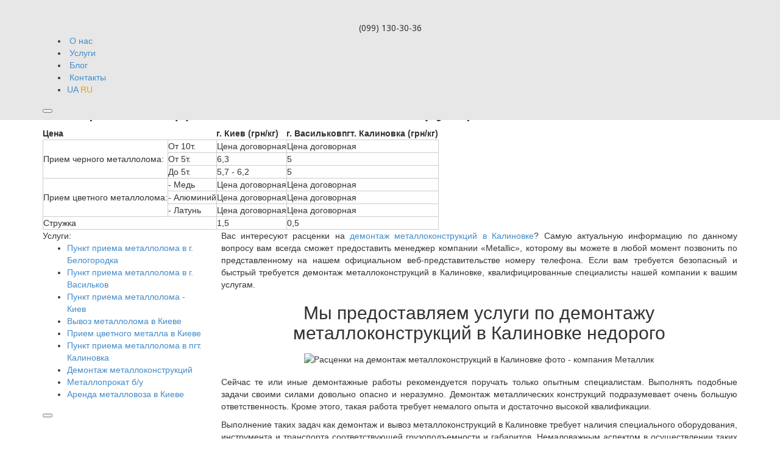

--- FILE ---
content_type: text/html; charset=utf-8
request_url: https://metallic.com.ua/novosti-rastsenki-na-demontaj-metallokonstruktsiy-v-kalinovke
body_size: 5630
content:
<!DOCTYPE html>
<html lang="ru">
    <head>

        <meta charset="utf-8"/>

<title>Расценки на демонтаж металлоконструкций в Калиновке | Metallic</title>

<meta name="description" content="Расценки на демонтаж металлоконструкций в Калиновке ☎ +38 (050)-477-75-87 ➤ Metallic - демонтаж металлоконструкций в Калиновке по приемлемым ценам." />
<meta name="keywords" content="расценки на демонтаж металлоконструкций в Калиновке" />


<meta name="SKYPE_TOOLBAR" content="SKYPE_TOOLBAR_PARSER_COMPATIBLE"/>
<meta name="viewport" content="width=device-width, initial-scale=1">
<meta name='wmail-verification' content='8efbfdd33bfd4ffe8fb998f5eb6b0f8c' />
<meta name="msvalidate.01" content="571AFF72D25D068C92325AF440DC4F66" />
<meta name="yandex-verification" content="48399d56bf7733e7" />
<script type="application/ld+json">
{
  "@context": "https://schema.org",
  "@type": "RecyclingCenter",
  "name": "Прием металлолома в Киеве | Пункт приема металлолома в Киеве",
  "image": "https://metallic.com.ua/image.php?width=270&height=40&cropratio=270:40&image=/img/logo.png",
  "@id": "https://metallic.com.ua/#recyclingcenter",
  "url": "https://metallic.com.ua/usluga-priem-chernogo-metalloloma-6",
  "telephone": "+38 (099) 130-30-36",
  "priceRange": "5.6",
  "address": {
    "@type": "PostalAddress",
    "streetAddress": "б-р Вацлава Гавела, 16",
    "addressLocality": "Киев",
    "postalCode": "03065",
    "addressCountry": "UA"
  },
  "openingHoursSpecification": {
    "@type": "OpeningHoursSpecification",
    "dayOfWeek": [
      "Monday",
      "Tuesday",
      "Wednesday",
      "Sunday",
      "Saturday",
      "Friday",
      "Thursday"
    ],
    "opens": "08:00",
    "closes": "18:00"
  } 
}
</script>
<script type="application/ld+json">
{
"@context":"http://schema.org",
"@type":"Offer",
"availability":"http://schema.org/InStock",
"itemOffered":"Service",
"name":"Прием металлолома, Киев | Высокая цена на металлолом в Киеве",
"description":"Прием металлолома - Киев, б-р Вацлава Гавела, 16 ☎ +38 (099) 130-30-36, +38(073) 071-86-17",
"url":"https://metallic.com.ua/",
"priceCurrency":"UAH"
}
</script>

<link href="/css/style.css" rel="stylesheet" type="text/css"/>
<link rel="icon" href="/img/favicon.png" type="image/x-icon" />
<script src="https://ajax.googleapis.com/ajax/libs/jquery/1.11.0/jquery.min.js"></script>

<!-- Google Tag Manager -->
<script>(function(w,d,s,l,i){w[l]=w[l]||[];w[l].push({'gtm.start':
        new Date().getTime(),event:'gtm.js'});var f=d.getElementsByTagName(s)[0],
        j=d.createElement(s),dl=l!='dataLayer'?'&l='+l:'';j.async=true;j.src=
        'https://www.googletagmanager.com/gtm.js?id='+i+dl;f.parentNode.insertBefore(j,f);
    })(window,document,'script','dataLayer','GTM-KL8C9JT');</script>
<!-- End Google Tag Manager -->

<!-- Google Tag Manager -->
<script>(function(w,d,s,l,i){w[l]=w[l]||[];w[l].push({'gtm.start':
new Date().getTime(),event:'gtm.js'});var f=d.getElementsByTagName(s)[0],
j=d.createElement(s),dl=l!='dataLayer'?'&l='+l:'';j.async=true;j.src=
'https://www.googletagmanager.com/gtm.js?id='+i+dl;f.parentNode.insertBefore(j,f);
})(window,document,'script','dataLayer','GTM-MLWQGFQ');</script>
<!-- End Google Tag Manager -->


<!-- Yandex.Metrika counter -->
<script type="text/javascript">
    (function (d, w, c) {
        (w[c] = w[c] || []).push(function() {
            try {
                w.yaCounter36889410 = new Ya.Metrika({
                    id:36889410,
                    clickmap:true,
                    trackLinks:true,
                    accurateTrackBounce:true,
                    webvisor:true,
                    trackHash:true
                });
            } catch(e) { }
        });

        var n = d.getElementsByTagName("script")[0],
            s = d.createElement("script"),
            f = function () { n.parentNode.insertBefore(s, n); };
        s.type = "text/javascript";
        s.async = true;
        s.src = "https://mc.yandex.ru/metrika/watch.js";

        if (w.opera == "[object Opera]") {
            d.addEventListener("DOMContentLoaded", f, false);
        } else { f(); }
    })(document, window, "yandex_metrika_callbacks");
</script>
<!-- /Yandex.Metrika counter -->

    </head>
    <body>
    <!-- Google Tag Manager (noscript) -->
    <noscript><iframe src="https://www.googletagmanager.com/ns.html?id=GTM-KL8C9JT"
                      height="0" width="0" style="display:none;visibility:hidden"></iframe></noscript>
    <!-- End Google Tag Manager (noscript) -->
		
		<!-- Google Tag Manager (noscript) -->
<noscript><iframe src="https://www.googletagmanager.com/ns.html?id=GTM-MLWQGFQ"
height="0" width="0" style="display:none;visibility:hidden"></iframe></noscript>
<!-- End Google Tag Manager (noscript) -->

        <div class="wrapper">
            <div class="content">
                <div class="sub-page">

                    <div class="header">
    <div class="container">
        <div class="headerLogo">
                            <a href="/" class="headerLogoLink">
                    <img class="img" src="/image.php?width=270&amp;height=40&amp;cropratio=270:40&amp;image=/img/logo.png" alt="" />
                </a>
                        <div class="headerPhones">
                <div><a href="tel:+380991303036">(099) 130-30-36</a></div>
            </div>
        </div>
                    <ul class="headerRight mobileMenuHeader">
                <li>
                    <a href="/o-nas">
                        <img src="/image.php?width=40&amp;height=39&amp;cropratio=40:39&amp;image=/img/about_icon.png" alt="" />
                        <span>О нас</span>
                    </a>
                </li>
                <li>
                    <a href="/uslugi">
                        <img src="/image.php?width=40&amp;height=45&amp;cropratio=40:45&amp;image=/img/services_icon.png" alt="" />
                        <span>Услуги</span>
                    </a>
                </li>
                <li>
                    <a href="/blog">
                        <img src="/image.php?width=31&amp;height=39&amp;cropratio=31:39&amp;image=/img/blog_icon.png" alt="" />
                        <span>Блог</span>
                    </a>
                </li>
                <li>
                    <a href="/kontakty">
                        <img src="/image.php?width=30&amp;height=52&amp;cropratio=30:52&amp;image=/img/contacts_icon.png" alt="" />
                        <span>Контакты</span>
                    </a>
                </li>
                <li>
                    <a href="/ua/novosti-rastsenki-na-demontaj-metallokonstruktsiy-v-kalinovke">
                        <span>UA</span>
                    </a>
                    <a href="#">
                        <span style="color: #e0a400;">RU</span>
                    </a>
                </li>
            </ul>
                <button type="button" class="sandwichMenu" data-show="Header">
            <span></span>
            <span></span>
            <span></span>
        </button>
    </div>
    <a href="tel:+380730718617" id="callnowbutton">позвонить в metallic</a>
</div>
<style>
    .header {
        padding: 10px 0 10px;
    }

    .headerPhones {
        padding-top: 5px;
        width: 100%;
        display: flex;
        justify-content: space-around;
    }

    @media (max-width: 992px) {
        .headerPhones {
            flex-direction: column;
        }
    }

    @media (max-width: 767px) {
        .headerPhones {
            width: 240px;
            flex-direction: row;
        }
    }

    .headerPhones a {
        font: 14px/22px "Open Sans", sans-serif;
        color: #27241c;
        margin: 0 0 22px;
    }

    .headerPhones a:hover {
        color: #e0a400;
        transition: all .5s ease;
        text-decoration: none;
    }

    @media (max-width: 600px) {
        #callnowbutton {
            display: block !important;
            position: fixed;
            text-decoration: none;
            z-index: 2147483647;
            width: 100%;
            left: 0;
            bottom: 0;
            height: 60px;
            border-top: 1px solid #fff;
            border-bottom: 1px solid #fff;
            text-shadow: 0 1px #006700;
            text-align: center;
            color: #fff;
            font-weight: 600;
            font-size: 120%;
            overflow: hidden;
            padding-right: 20px;
            background: #475960;
            display: flex;
            justify-content: center;
            align-items: center;
            padding-top: 17px;
        }

        #callnowbutton:before {
            content: url("../../img/phoneFooter.png");
            padding-right: 15px;
        }

    }

    @media (max-width: 788px) {
        .header {
            padding: 6px 0 5px !important;
        }

        .sliderMainCase {
            padding-top: 75px !important;
        }

        .contactsPage {
            padding-top: 130px !important;
        }
    }

    #callnowbutton {
        display: none;
    }

    .header {
        position: fixed;
        top: 0;
        z-index: 12312312;
        background: #e7e7e7;
        width: 100%;
    }

    .contactsPage {
        padding-top: 140px;
    }

    .sliderMainCase {
        padding-top: 129px;
    }
</style>
                    
    <div class="contactsPage">
        <div class="container">
            <div class="servicesTitle">
                <div class="sectionTitleIn 12">
                    <h1>Расценки на демонтаж металлоконструкций в Калиновке</h1>
                </div>
            </div>
            <div class="row">
                <div class="col-md-24">
                    <div class="table-wrap">
                        <table class="table-price">
	<thead>
		<tr>
			<th colspan="2">Цена</th>
			<th>г. Киев <span>(грн/кг)</span></th>
			<th>г. Васильков<span>пгт. Калиновка (грн/кг)</span></th>
		</tr>
	</thead>
	<tbody>
		<tr>
			<td rowspan="3">Прием черного металлолома:</td>
			<td>От 10т.</td>
			<td>Цена договорная</td>
			<td>Цена договорная</td>
		</tr>
		<tr>
			<td>От 5т.</td>
			<td>6,3</td>
			<td><span font-size:="" open="" style="font-family: ">5</span></td>
		</tr>
		<tr>
			<td>До 5т.</td>
			<td>5,7 - 6,2</td>
			<td>5</td>
		</tr>
		<tr>
			<td rowspan="3">Прием цветного металлолома:</td>
			<td>- Медь</td>
			<td><span font-size:="" open="" style="font-family: ">Цена договорная</span></td>
			<td><span font-size:="" open="" style="font-family: ">Цена договорная</span></td>
		</tr>
		<tr>
			<td>- Алюминий</td>
			<td><span font-size:="" open="" style="font-family: ">Цена договорная</span></td>
			<td><span font-size:="" open="" style="font-family: ">Цена договорная</span></td>
		</tr>
		<tr>
			<td>- Латунь</td>
			<td><span font-size:="" open="" style="font-family: ">Цена договорная</span></td>
			<td><span font-size:="" open="" style="font-family: ">Цена договорная</span></td>
		</tr>
		<tr>
			<td colspan="2" rowspan="1">Стружка</td>
			<td>1,5</td>
			<td>0,5</td>
		</tr>
	</tbody>
</table>
<style type="text/css"><!--td {border: 1px solid #ccc;}br {mso-data-placement:same-cell;}-->
</style>                    </div>
                </div>
            </div>
            <div class="aboutInBlock">
                <div class="row">
                    <div class="col-lg-6 col-md-7 col-sm-9">
                        

    <div class="servicesSidebar">
    <div class="servicesSidebarTitle">Услуги:</div>
    <ul class="servicesSidebarIn mobileMenuServices">
                <li><a href="/usluga-punkt-priema-metalloloma-v-belogorodke-22" class="oneService">Пункт приема металлолома в г. Белогородка</a></li>
                <li><a href="/usluga-punkt-priema-metalloloma-v-vasilkove-21" class="oneService">Пункт приема металлолома в г. Васильков</a></li>
                <li><a href="/usluga-priem-chernogo-metalloloma-6" class="oneService">Пункт приема металлолома - Киев</a></li>
                <li><a href="/usluga-vyivoz-metalloloma-8" class="oneService">Вывоз металлолома в Киеве</a></li>
                <li><a href="/usluga-priem-tsvetnogo-metalloloma-7" class="oneService">Прием цветного металла в Киеве</a></li>
                <li><a href="/usluga-punkt-priema-metalloloma-v-g-vasilkove-pgt-kalinovka-19" class="oneService">Пункт приема металлолома в пгт. Калиновка</a></li>
                <li><a href="/usluga-demontaj-metallokonstuktsiy-10" class="oneService">Демонтаж металлоконструкций</a></li>
                <li><a href="/usluga-metalloprokat-bu-9" class="oneService">Металлопрокат б/у</a></li>
                <li><a href="/usluga-arenda-metallovoza-kiev-i-oblast-18" class="oneService">Аренда металловоза в Киеве</a></li>
            </ul>
    <button class="sandwichMenu sandwichServices" data-show="Services">
        <span></span>
        <span></span>
        <span></span>
    </button>
</div>


                    </div>
                    <div class="col-lg-18 col-md-17 col-sm-15">
                                                    <div class="shortDescriptions">
                                <div class="shortDescription">
                                    <div class="textBlock">
                                        <p style="text-align: justify;">Вас интересуют расценки на <a href="https://metallic.com.ua/usluga-punkt-priema-metalloloma-v-g-vasilkove-pgt-kalinovka-19">демонтаж металлоконструкций в Калиновке</a>? Самую актуальную информацию по данному вопросу вам всегда сможет предоставить менеджер компании &laquo;Metallic&raquo;, которому вы можете в любой момент позвонить по представленному на нашем официальном веб-представительстве номеру телефона. Если вам требуется безопасный и быстрый требуется демонтаж металлоконструкций в Калиновке, квалифицированные специалисты нашей компании к вашим услугам.</p>

<h2 style="text-align: center;">Мы предоставляем услуги по демонтажу металлоконструкций в Калиновке недорого</h2>

<p style="text-align: center;"><img alt="Расценки на демонтаж металлоконструкций в Калиновке фото - компания Металлик" src="/user_files/upload/rascenki_na_demontazh_metallokonstrukcij_v_Kalinovke_Metallic.jpg" style="width: 500px; height: 400px; margin: 7px;" title="Расценки на демонтаж металлоконструкций в Калиновке " /></p>

<p style="text-align: justify;">Сейчас те или иные демонтажные работы&nbsp;рекомендуется поручать только опытным специалистам. Выполнять подобные задачи своими силами довольно опасно и неразумно. Демонтаж металлических конструкций подразумевает очень большую ответственность. Кроме этого, такая работа требует немалого опыта и достаточно высокой квалификации.</p>

<p style="text-align: justify;">Выполнение таких задач как демонтаж и вывоз металлоконструкций в Калиновке требует наличия специального оборудования, инструмента и транспорта соответствующей грузоподъемности и габаритов. Немаловажным аспектом в осуществлении таких работ считается учет и следование всем пунктам техники безопасности, так как демонтаж металлических сооружений и конструкций справедливо относится к разряду опасных работ.</p>

<p style="text-align: justify;">Обращаем ваше внимание на то, что наши специалисты полностью соответствуют всем вышеназванным требованиям. Мы выполняем быстрый и аккуратный демонтаж металлоконструкций. Цена за работу в Калиновке у нас самая приемлемая. Свяжитесь с нашим опытным менеджером, который предложит вам оптимальное время для проведения демонтажных работ и вывоза металлоизделий с того или иного объекта.</p>                                    </div>
                                </div>
                            </div>
                                            </div>
                </div>
            </div>
        </div>
    </div>



                </div>
            </div>

            <div class="footer">
            <div class="container">
            <a href="/" class="footerLogo">
                <img class="img" src="/image.php?width=200&amp;height=30&amp;cropratio=200:30&amp;image=/img/footerLogo.png" alt="" />
            </a>
            <ul class="footerMenu">
                <li><a href="/o-nas" rel="nofollow">О нас</a></li>
                <li><a href="/uslugi" rel="nofollow">Услуги</a></li>
                <li><a href="/blog" rel="nofollow">Блог</a></li>
                <li><a href="/kontakty" rel="nofollow">Контакты</a></li>
            </ul>
            <div class="copyright">
                © 2026. Все права защищены<br />
                Разработка и поддержка <a href="https://adsgroup.com.ua/" target="_blank" rel="nofollow">ADS group</a>
            </div>
        </div>
    </div>
<link rel="stylesheet" href="/css/font-awesome/css/font-awesome.min.css" />
<link rel="stylesheet" href="/js/slick/slick-theme.css" type="text/css" />
<link rel="stylesheet" href="/js/slick/slick.css" type="text/css" />
<link rel="stylesheet" href="/bootstrap/css/bootstrap.min.css" />
<link href="https://fonts.googleapis.com/css?family=Open+Sans:300,300i,400,400i,600,600i,700,700i,800,800i&subset=cyrillic" rel="stylesheet">
<script type="text/javascript" src="/js/sandwichMenu.js"></script>
<noscript>
    <div><img src="https://mc.yandex.ru/watch/36889410" style="position:absolute; left:-9999px;" alt="" /></div>
</noscript>
        </div>
        <script type="text/javascript">
    $(document).ready(function(){
        $('.oneService').hover(
            function(){
                $(this).parent('li').addClass('serviceActive');
            },
            function(){
                $(this).parent('li').removeClass('serviceActive');
            }
        );
    });
</script>    </body>
</html>

--- FILE ---
content_type: text/plain
request_url: https://www.google-analytics.com/j/collect?v=1&_v=j102&a=1616863644&t=pageview&_s=1&dl=https%3A%2F%2Fmetallic.com.ua%2Fnovosti-rastsenki-na-demontaj-metallokonstruktsiy-v-kalinovke&ul=en-us%40posix&dt=%D0%A0%D0%B0%D1%81%D1%86%D0%B5%D0%BD%D0%BA%D0%B8%20%D0%BD%D0%B0%20%D0%B4%D0%B5%D0%BC%D0%BE%D0%BD%D1%82%D0%B0%D0%B6%20%D0%BC%D0%B5%D1%82%D0%B0%D0%BB%D0%BB%D0%BE%D0%BA%D0%BE%D0%BD%D1%81%D1%82%D1%80%D1%83%D0%BA%D1%86%D0%B8%D0%B9%20%D0%B2%20%D0%9A%D0%B0%D0%BB%D0%B8%D0%BD%D0%BE%D0%B2%D0%BA%D0%B5%20%7C%20Metallic&sr=1280x720&vp=1280x720&_u=YEBAAEABAAAAACAAI~&jid=2112640274&gjid=801518437&cid=952684670.1770042280&tid=UA-42413534-1&_gid=380665102.1770042280&_r=1&_slc=1&gtm=45He61r1n81KL8C9JTv77068243za200zd77068243&gcd=13l3l3l3l1l1&dma=0&tag_exp=103116026~103200004~104527906~104528501~104684208~104684211~115616985~115938466~115938468~116185181~116185182~116988315~117041587&z=1469890435
body_size: -451
content:
2,cG-L6YVXBDEF9